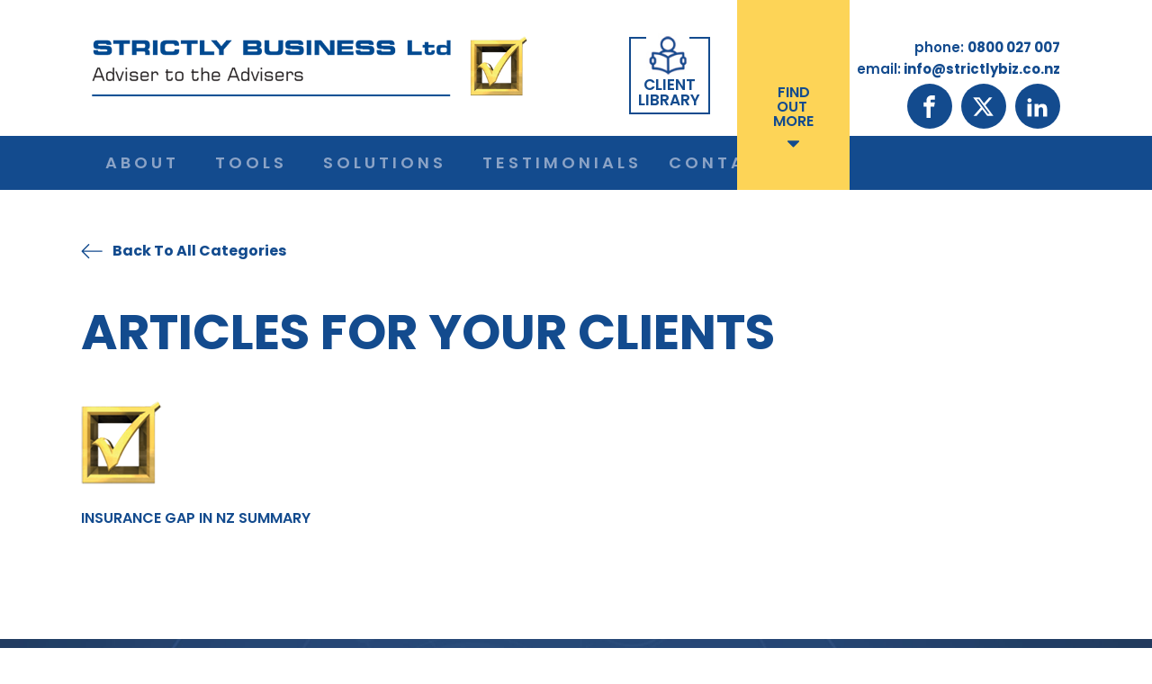

--- FILE ---
content_type: text/css;charset=UTF-8
request_url: https://www.strictlybiz.co.nz/wp-content/uploads/oxygen/css/17.css?cache=1768425972&ver=6.9
body_size: 2337
content:
#section-392-17 > .ct-section-inner-wrap{max-width:84%;padding-top:0;padding-right:0;padding-bottom:0;padding-left:0;display:flex;flex-direction:row;justify-content:space-between}#section-392-17{display:block}#section-392-17{text-align:justify}#section-436-17 > .ct-section-inner-wrap{max-width:84%;padding-top:0;padding-right:0;padding-bottom:0;padding-left:0;justify-content:center}#section-436-17{font-weight:600;font-family:'Poppins';height:60px;background-color:#134b8e;z-index:2;margin-top:-85px}#section-741-17 > .ct-section-inner-wrap{padding-top:0;padding-right:0;padding-bottom:0;padding-left:0;align-items:center}#section-741-17{background-image:url(https://strictlybiz.co.nz.123online.nz/wp-content/uploads/2022/12/strictly-business-financial-adviser-footerbg-min.jpg);text-align:left;background-position:50% 50%}#section-729-17 > .ct-section-inner-wrap{padding-top:20px;padding-right:0;padding-bottom:20px;padding-left:0;display:flex;flex-direction:row;align-items:center;justify-content:flex-start}#section-729-17{display:block}#section-729-17{background-color:#11aae2;text-align:center}#section-793-17 > .ct-section-inner-wrap{max-width:100%;padding-top:0;padding-right:50px;padding-bottom:0;padding-left:50px;display:flex;flex-direction:row;align-items:center;justify-content:space-between}#section-793-17{display:block}#section-793-17{background-color:#20477d;height:80px}@media (max-width:1120px){#section-729-17 > .ct-section-inner-wrap{padding-right:20px;padding-left:20px}}@media (max-width:991px){#section-436-17{margin-top:0px}}@media (max-width:991px){#section-729-17 > .ct-section-inner-wrap{display:flex;flex-direction:column}#section-729-17{display:block}#section-729-17{text-align:left}}@media (max-width:991px){#section-793-17 > .ct-section-inner-wrap{padding-right:5px;padding-left:5px;display:flex;flex-direction:column}#section-793-17{display:block}#section-793-17{text-align:justify}}@media (max-width:767px){#section-793-17 > .ct-section-inner-wrap{display:flex}#section-793-17{display:block}#section-793-17{text-align:justify;height:100px}}@media (max-width:479px){#section-793-17{height:150px}}#div_block-394-17{width:45%;padding-top:0px;padding-right:0px;padding-bottom:0px;padding-left:0px}#div_block-395-17{width:55.00%;flex-direction:row;display:flex;margin-top:1px;padding-top:0px;padding-right:0px;padding-bottom:0px;padding-left:0px}#div_block-398-17{width:40%;display:flex;flex-direction:row;justify-content:flex-end;text-align:right}#link-629-17:hover{background-color:rgba(253,212,87,0)}#div_block-410-17{text-align:left;margin-bottom:10px}#div_block-402-17{width:40%;align-items:flex-end;text-align:right}#div_block-765-17{width:30%;padding-top:0px;padding-right:0px;padding-bottom:0px;padding-left:0px}#div_block-766-17{width:33%;padding-top:0px;padding-right:0px;padding-bottom:0px;padding-left:0px}#div_block-767-17{width:33.34%;padding-top:0px;padding-right:0px;padding-bottom:0px;padding-left:0px}#div_block-773-17{flex-direction:row;display:flex;width:100%;justify-content:center;padding-top:50px;padding-bottom:50px}#div_block-808-17{text-align:left;flex-direction:row;display:flex;margin-bottom:0px}#div_block-814-17{text-align:left;flex-direction:row;display:flex;align-items:center;height:100%}#div_block-820-17{height:100%;width:70px;background-color:#ffffff;margin-left:20px;text-align:left;align-items:center;justify-content:center}@media (max-width:991px){#div_block-395-17{margin-top:5px;margin-bottom:1px}}@media (max-width:991px){#div_block-398-17{flex-direction:row;display:flex;justify-content:flex-start;text-align:left}}@media (max-width:991px){#div_block-410-17{display:flex;flex-direction:row;justify-content:center}}@media (max-width:991px){#link-668-17{text-align:center;flex-direction:row;display:flex;align-items:center}}@media (max-width:991px){#div_block-808-17{margin-top:15px}}@media (max-width:767px){#div_block-395-17{gap:5px}}@media (max-width:767px){#div_block-398-17{width:30%}}@media (max-width:767px){#div_block-402-17{width:45%;display:flex}}@media (max-width:479px){#div_block-395-17{flex-direction:row;display:flex;gap:5px;text-align:left}}@media (max-width:479px){#div_block-398-17{display:flex;width:25%}}@media (max-width:479px){#link-629-17{padding-top:0px;padding-right:0px;padding-bottom:0px;margin-top:-6px;margin-bottom:0px;width:50px}}@media (max-width:479px){#div_block-402-17{display:flex;flex-direction:row;width:50%;text-align:right}}@media (max-width:479px){#div_block-808-17{flex-direction:column;display:flex;text-align:left;align-items:center}}@media (max-width:991px){#new_columns-393-17> .ct-div-block{width:100% !important}}#new_columns-393-17{margin-top:40px;margin-bottom:25px;padding-top:0px;padding-right:0px;padding-bottom:0px;padding-left:0px}@media (max-width:991px){#new_columns-764-17> .ct-div-block{width:100% !important}}#new_columns-764-17{width:100%;padding-top:0px;padding-right:0px;padding-bottom:0px;padding-left:0px}@media (max-width:1120px){#new_columns-764-17{padding-left:10px;padding-right:10px}}@media (max-width:991px){#new_columns-393-17{margin-bottom:0px;margin-top:5px}}#link_text-433-17{color:#134b8e;font-size:17px;font-weight:600;transition-duration:0.3s}#link_text-433-17:hover{color:#fdd457}#link_text-412-17{color:#134b8e;font-size:16px;font-weight:600;line-height:1;margin-top:0px;margin-left:0px;margin-right:0px;margin-bottom:0px;padding-top:5px;padding-left:0px;padding-right:0px;padding-bottom:0px}@media (max-width:991px){#link_text-412-17{padding-top:0px;padding-left:0px;padding-right:0px;padding-bottom:0px;margin-top:0px;margin-left:0px;margin-right:0px;margin-bottom:0px}}@media (max-width:767px){#link_text-433-17{font-size:15px}}@media (max-width:767px){#link_text-412-17{margin-top:0px;margin-left:0px;margin-right:0px;margin-bottom:0px;padding-bottom:0px;padding-left:0px;padding-top:0px;padding-right:0px}}@media (max-width:479px){#link_text-433-17{font-size:14px;padding-top:9px}}@media (max-width:479px){#link_text-412-17{font-size:14px;margin-top:0px;padding-top:8px}}#_rich_text-684-17{color:#134b8e;font-size:15px;font-weight:600}@media (max-width:1120px){#_rich_text-684-17{font-size:14px}}@media (max-width:767px){#_rich_text-684-17{font-size:14px}}@media (max-width:479px){#_rich_text-684-17{font-size:13px}}#link_text-757-17{color:#ffffff;font-weight:300;margin-right:5px}#link_text-758-17{color:#ffffff;font-weight:600}#link_text-760-17{color:#ffffff;font-weight:300;margin-right:5px}#link_text-762-17{color:#ffffff;font-weight:600}#div_block-400-17{background-color:#fdd457;padding-top:90px;padding-bottom:30px;text-align:left;margin-top:-41px;z-index:9;transition-duration:0.3s}#div_block-400-17:hover{color:#ffffff;background-color:#8ba3c6}#link-822-17{width:100%;height:100%;transition-duration:0.4s}#link-822-17:hover{background-color:#fdd457}@media (max-width:991px){#div_block-400-17{display:flex;margin-top:0px;padding-bottom:0px;flex-direction:row;align-items:center;justify-content:center;padding-top:15px;z-index:1}}@media (max-width:767px){#div_block-400-17{width:25%;display:flex}}@media (max-width:479px){#div_block-400-17{display:flex;padding-top:0px;margin-top:10px;width:25%;flex-direction:row}}#image-628-17{height:auto;padding-bottom:0px;width:75%;margin-top:-6px;margin-left:6px}#image-742-17{margin-bottom:0px;margin-top:70px;padding-left:10px;padding-right:10px}#image-486-17{display:none}#image-488-17{display:none}@media (max-width:479px){#image-628-17{margin-top:0px;margin-bottom:0px;padding-bottom:0px;padding-top:0px;height:auto}}#fancy_icon-821-17>svg{width:31px;height:31px}#code_block-809-17{color:#ffffff;font-size:11px}#_social_icons-425-17.oxy-social-icons{flex-direction:row;margin-right:-10px;margin-bottom:-10px}#_social_icons-425-17.oxy-social-icons a{font-size:50px;margin-right:10px;margin-bottom:10px;border-radius:50%;background-color:#134b8e}#_social_icons-425-17.oxy-social-icons a svg{width:0.5em;height:0.5em;color:#ffffff}#_social_icons-425-17.oxy-social-icons a:hover svg{color:#fdd457}#_social_icons-425-17{margin-top:4px;transition-duration:0.3s}#_social_icons-465-17.oxy-social-icons{flex-direction:row;margin-right:-10px;margin-bottom:-10px}#_social_icons-465-17.oxy-social-icons a{font-size:40px;margin-right:10px;margin-bottom:10px;border-radius:50%;background-color:#ffffff}#_social_icons-465-17.oxy-social-icons a svg{width:0.5em;height:0.5em;color:#134b8e}#_social_icons-465-17.oxy-social-icons a:hover svg{color:#fdd457}#_social_icons-465-17{transition-duration:0.3s}#_social_icons-675-17.oxy-social-icons{flex-direction:row;margin-right:-10px;margin-bottom:-10px}#_social_icons-675-17.oxy-social-icons a{font-size:50px;margin-right:10px;margin-bottom:10px;blank}#_social_icons-675-17.oxy-social-icons a svg{width:1em;height:1em;color:#ffffff}#_social_icons-675-17.oxy-social-icons a:hover svg{color:#fdd457}@media (max-width:1120px){#_social_icons-425-17.oxy-social-icons{}#_social_icons-425-17.oxy-social-icons a{font-size:26px}#_social_icons-425-17.oxy-social-icons a svg{width:0.5em;height:0.5em}}@media (max-width:991px){#_social_icons-675-17.oxy-social-icons{}#_social_icons-675-17.oxy-social-icons a{font-size:px}#_social_icons-675-17.oxy-social-icons a svg{width:0.5em;height:0.5em}#_social_icons-675-17{padding-bottom:21px}}@media (max-width:767px){#_social_icons-425-17.oxy-social-icons{}#_social_icons-425-17.oxy-social-icons a{font-size:30px}#_social_icons-425-17.oxy-social-icons a svg{width:0.5em;height:0.5em}}@media (max-width:479px){#_social_icons-425-17.oxy-social-icons{}#_social_icons-425-17.oxy-social-icons a{font-size:25px}#_social_icons-425-17.oxy-social-icons a svg{width:0.5em;height:0.5em}}.oxy-pro-menu-list{display:flex;padding:0;margin:0;align-items:center}.oxy-pro-menu .oxy-pro-menu-list .menu-item{list-style-type:none;display:flex;flex-direction:column;width:100%;transition-property:background-color,color,border-color}.oxy-pro-menu-list > .menu-item{white-space:nowrap}.oxy-pro-menu .oxy-pro-menu-list .menu-item a{text-decoration:none;border-style:solid;border-width:0;transition-timing-function:ease-in-out;transition-property:background-color,color,border-color;border-color:transparent}.oxy-pro-menu .oxy-pro-menu-list li.current-menu-item > a,.oxy-pro-menu .oxy-pro-menu-list li.menu-item:hover > a{border-color:currentColor}.oxy-pro-menu .menu-item,.oxy-pro-menu .sub-menu{position:relative}.oxy-pro-menu .menu-item .sub-menu{padding:0;flex-direction:column;white-space:nowrap;display:flex;visibility:hidden;position:absolute;z-index:9999999;top:100%;transition-property:opacity,transform,visibility}.oxy-pro-menu-off-canvas .sub-menu:before,.oxy-pro-menu-open .sub-menu:before{display:none}.oxy-pro-menu .menu-item .sub-menu.aos-animate,.oxy-pro-menu-init .menu-item .sub-menu[data-aos^=flip]{visibility:visible}.oxy-pro-menu-container:not(.oxy-pro-menu-init) .menu-item .sub-menu[data-aos^=flip]{transition-duration:0s}.oxy-pro-menu .sub-menu .sub-menu,.oxy-pro-menu.oxy-pro-menu-vertical .sub-menu{left:100%;top:0}.oxy-pro-menu .sub-menu.sub-menu-left{right:0;left:auto !important;margin-right:100%}.oxy-pro-menu-list > .menu-item > .sub-menu.sub-menu-left{margin-right:0}.oxy-pro-menu .sub-menu li.menu-item{flex-direction:column}.oxy-pro-menu-mobile-open-icon,.oxy-pro-menu-mobile-close-icon{display:none;cursor:pointer;align-items:center}.oxy-pro-menu-off-canvas .oxy-pro-menu-mobile-close-icon,.oxy-pro-menu-open .oxy-pro-menu-mobile-close-icon{display:inline-flex}.oxy-pro-menu-mobile-open-icon > svg,.oxy-pro-menu-mobile-close-icon > svg{fill:currentColor}.oxy-pro-menu-mobile-close-icon{position:absolute}.oxy-pro-menu.oxy-pro-menu-open .oxy-pro-menu-container{width:100%;position:fixed;top:0;right:0;left:0;bottom:0;display:flex;align-items:center;justify-content:center;overflow:auto;z-index:2147483642 !important;background-color:#fff}.oxy-pro-menu .oxy-pro-menu-container.oxy-pro-menu-container{transition-property:opacity,transform,visibility}.oxy-pro-menu .oxy-pro-menu-container.oxy-pro-menu-container[data-aos^=slide]{transition-property:transform}.oxy-pro-menu .oxy-pro-menu-container.oxy-pro-menu-off-canvas-container,.oxy-pro-menu .oxy-pro-menu-container.oxy-pro-menu-off-canvas-container[data-aos^=flip]{visibility:visible !important}.oxy-pro-menu .oxy-pro-menu-open-container .oxy-pro-menu-list,.oxy-pro-menu .oxy-pro-menu-off-canvas-container .oxy-pro-menu-list{align-items:center;justify-content:center;flex-direction:column}.oxy-pro-menu.oxy-pro-menu-open > .oxy-pro-menu-container{max-height:100vh;overflow:auto;width:100%}.oxy-pro-menu.oxy-pro-menu-off-canvas > .oxy-pro-menu-container{max-height:100vh;overflow:auto;z-index:1000}.oxy-pro-menu-container > div:first-child{margin:auto}.oxy-pro-menu-off-canvas-container{display:flex !important;position:fixed;width:auto;align-items:center;justify-content:center}.oxy-pro-menu-off-canvas-container a,.oxy-pro-menu-open-container a{word-break:break-word}.oxy-pro-menu.oxy-pro-menu-off-canvas .oxy-pro-menu-list{align-items:center;justify-content:center;flex-direction:column}.oxy-pro-menu.oxy-pro-menu-off-canvas .oxy-pro-menu-container .oxy-pro-menu-list .menu-item,.oxy-pro-menu.oxy-pro-menu-open .oxy-pro-menu-container .oxy-pro-menu-list .menu-item{flex-direction:column;width:100%;text-align:center}.oxy-pro-menu.oxy-pro-menu-off-canvas .sub-menu,.oxy-pro-menu.oxy-pro-menu-open .sub-menu{display:none;visibility:visible;opacity:1;position:static;align-items:center;justify-content:center;white-space:normal;width:100%}.oxy-pro-menu.oxy-pro-menu-off-canvas .menu-item,.oxy-pro-menu.oxy-pro-menu-open .menu-item{justify-content:center;min-height:32px}.oxy-pro-menu .menu-item.menu-item-has-children,.oxy-pro-menu .sub-menu .menu-item.menu-item-has-children{flex-direction:row;align-items:center}.oxy-pro-menu .menu-item > a{display:inline-flex;align-items:center;justify-content:center}.oxy-pro-menu.oxy-pro-menu-off-canvas .menu-item-has-children > a .oxy-pro-menu-dropdown-icon-click-area,.oxy-pro-menu.oxy-pro-menu-open .menu-item-has-children > a .oxy-pro-menu-dropdown-icon-click-area{min-width:32px;min-height:32px}.oxy-pro-menu .menu-item-has-children > a .oxy-pro-menu-dropdown-icon-click-area{display:flex;align-items:center;justify-content:center}.oxy-pro-menu .menu-item-has-children > a svg{width:1.4em;height:1.4em;fill:currentColor;transition-property:transform}.oxy-pro-menu.oxy-pro-menu-off-canvas .menu-item > a svg,.oxy-pro-menu.oxy-pro-menu-open .menu-item > a svg{width:1em;height:1em}.oxy-pro-menu-off-canvas .oxy-pro-menu-container:not(.oxy-pro-menu-dropdown-links-toggle) .oxy-pro-menu-dropdown-icon-click-area,.oxy-pro-menu-open .oxy-pro-menu-container:not(.oxy-pro-menu-dropdown-links-toggle) .oxy-pro-menu-dropdown-icon-click-area{display:none}.oxy-pro-menu-off-canvas .menu-item:not(.menu-item-has-children) .oxy-pro-menu-dropdown-icon-click-area,.oxy-pro-menu-open .menu-item:not(.menu-item-has-children) .oxy-pro-menu-dropdown-icon-click-area{min-height:32px;width:0px}.oxy-pro-menu.oxy-pro-menu-off-canvas .oxy-pro-menu-show-dropdown:not(.oxy-pro-menu-dropdown-links-toggle) .oxy-pro-menu-list .menu-item-has-children,.oxy-pro-menu.oxy-pro-menu-open .oxy-pro-menu-show-dropdown:not(.oxy-pro-menu-dropdown-links-toggle) .oxy-pro-menu-list .menu-item-has-children{padding-right:0px}.oxy-pro-menu-container .menu-item a{width:100%;text-align:center}.oxy-pro-menu-container:not(.oxy-pro-menu-open-container):not(.oxy-pro-menu-off-canvas-container) ul:not(.sub-menu) > li > .sub-menu{top:100%;left:0}.oxy-pro-menu-container:not(.oxy-pro-menu-open-container):not(.oxy-pro-menu-off-canvas-container) .sub-menu .sub-menu{top:0;left:100%}.oxy-pro-menu-container:not(.oxy-pro-menu-open-container):not(.oxy-pro-menu-off-canvas-container) a{-webkit-tap-highlight-color:transparent}.oxy-pro-menu-dropdown-links-toggle.oxy-pro-menu-open-container .menu-item-has-children ul,.oxy-pro-menu-dropdown-links-toggle.oxy-pro-menu-off-canvas-container .menu-item-has-children ul{border-radius:0px !important;width:100%}.oxy-pro-menu-dropdown-animating[data-aos*="down"]{pointer-events:none}.sub-menu .oxy-pro-menu-dropdown-animating[data-aos*="down"]{pointer-events:auto}.sub-menu .oxy-pro-menu-dropdown-animating[data-aos*="right"]{pointer-events:none}.sub-menu .oxy-pro-menu-dropdown-animating.sub-menu-left[data-aos*="left"]{pointer-events:none}.oxy-pro-menu-dropdown-animating-out{pointer-events:none}.oxy-pro-menu-list .menu-item a{border-color:transparent}.oxy-pro-menu-list .menu-item.current-menu-item a,.oxy-pro-menu-list .menu-item.menu-item.menu-item.menu-item a:focus-within,.oxy-pro-menu-list .menu-item.menu-item.menu-item.menu-item a:hover{border-color:currentColor}#-pro-menu-823-17 .oxy-pro-menu-container:not(.oxy-pro-menu-open-container):not(.oxy-pro-menu-off-canvas-container) .sub-menu .menu-item a:hover,#-pro-menu-823-17 .oxy-pro-menu-container:not(.oxy-pro-menu-open-container):not(.oxy-pro-menu-off-canvas-container) .sub-menu .menu-item a:focus-within{color:#fdd457}#-pro-menu-823-17 .oxy-pro-menu-container:not(.oxy-pro-menu-open-container):not(.oxy-pro-menu-off-canvas-container) .sub-menu .menu-item,#-pro-menu-823-17 .oxy-pro-menu-container:not(.oxy-pro-menu-open-container):not(.oxy-pro-menu-off-canvas-container) .sub-menu .menu-item a{color:#ffffff}#-pro-menu-823-17 .oxy-pro-menu-mobile-open-icon svg{color:#ffffff}#-pro-menu-823-17 .oxy-pro-menu-mobile-open-icon{color:#ffffff}#-pro-menu-823-17 .oxy-pro-menu-mobile-close-icon svg{color:#ffffff}#-pro-menu-823-17 .oxy-pro-menu-container.oxy-pro-menu-off-canvas-container,#-pro-menu-823-17 .oxy-pro-menu-container.oxy-pro-menu-open-container{background-color:#134b8e}#-pro-menu-823-17 .oxy-pro-menu-container.oxy-pro-menu-open-container .menu-item a:hover,#-pro-menu-823-17 .oxy-pro-menu-container.oxy-pro-menu-off-canvas-container .menu-item a:hover{color:#fdd457}#-pro-menu-823-17 .oxy-pro-menu-off-canvas-container,#-pro-menu-823-17 .oxy-pro-menu-open-container{background-color:#134b8e}#-pro-menu-823-17 .oxy-pro-menu-off-canvas-container .oxy-pro-menu-list .menu-item-has-children > a svg,#-pro-menu-823-17 .oxy-pro-menu-open-container .oxy-pro-menu-list .menu-item-has-children > a svg{font-size:20px}#-pro-menu-823-17 .oxy-pro-menu-dropdown-links-toggle.oxy-pro-menu-open-container .menu-item-has-children ul,#-pro-menu-823-17 .oxy-pro-menu-dropdown-links-toggle.oxy-pro-menu-off-canvas-container .menu-item-has-children ul{background-color:#8ba3c6;border-top-width:2px;border-top-color:#ffffff;border-top-style:solid}@media (max-width:1120px){#-pro-menu-823-17 .oxy-pro-menu-mobile-open-icon{display:inline-flex}#-pro-menu-823-17.oxy-pro-menu-open .oxy-pro-menu-mobile-open-icon{display:none}#-pro-menu-823-17 .oxy-pro-menu-container{visibility:hidden;position:fixed}#-pro-menu-823-17.oxy-pro-menu-open .oxy-pro-menu-container{visibility:visible}}#-pro-menu-823-17 .oxy-pro-menu-open-container .oxy-pro-menu-list .menu-item-has-children .oxy-pro-menu-dropdown-icon-click-area,#-pro-menu-823-17 .oxy-pro-menu-off-canvas-container .oxy-pro-menu-list .menu-item-has-children .oxy-pro-menu-dropdown-icon-click-area{margin-right:-6px}@media (max-width:1120px){#-pro-menu-823-17 .oxy-pro-menu-mobile-open-icon:hover svg{color:#fdd457}#-pro-menu-823-17 .oxy-pro-menu-open-container .oxy-pro-menu-list .menu-item,#-pro-menu-823-17 .oxy-pro-menu-open-container .oxy-pro-menu-list .menu-item a,#-pro-menu-823-17 .oxy-pro-menu-off-canvas-container .oxy-pro-menu-list .menu-item,#-pro-menu-823-17 .oxy-pro-menu-off-canvas-container .oxy-pro-menu-list .menu-item a{color:#ffffff}}@media (max-width:991px){#-pro-menu-823-17 .oxy-pro-menu-mobile-open-icon svg{margin-right:5px}#-pro-menu-823-17 .oxy-pro-menu-mobile-open-icon:hover svg{color:#fdd457}}